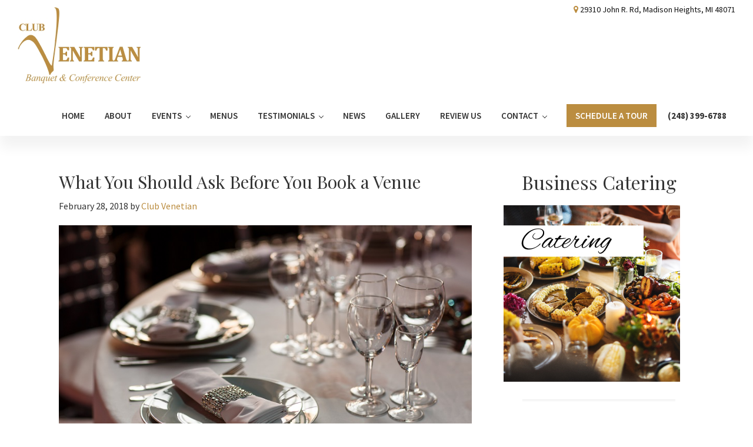

--- FILE ---
content_type: text/html; charset=UTF-8
request_url: https://www.clubvenetian.com/what-you-should-ask-before-you-book-a-venue/
body_size: 13412
content:
<!DOCTYPE html>
<html lang="en-US">
<head >
<meta charset="UTF-8"/>
<meta name="viewport" content="width=device-width, initial-scale=1"/>
<meta name='robots' content='index, follow, max-image-preview:large, max-snippet:-1, max-video-preview:-1'/>
<title>What You Should Ask Before You Book a Venue - Club Venetian</title>
<link rel="canonical" href="https://www.clubvenetian.com/what-you-should-ask-before-you-book-a-venue/"/>
<meta property="og:locale" content="en_US"/>
<meta property="og:type" content="article"/>
<meta property="og:title" content="What You Should Ask Before You Book a Venue - Club Venetian"/>
<meta property="og:description" content="Anytime you are planning an event, you want to make certain things run smoothly. The secret to any successful event is having the right venue. A lot of time and resources go toward putting it together, so it counts to get everything right the first go around. The best method for lining up the right [&hellip;]"/>
<meta property="og:url" content="https://www.clubvenetian.com/what-you-should-ask-before-you-book-a-venue/"/>
<meta property="og:site_name" content="Club Venetian"/>
<meta property="article:publisher" content="https://www.facebook.com/clubvenetian"/>
<meta property="article:published_time" content="2018-02-28T21:59:33+00:00"/>
<meta property="og:image" content="https://www.clubvenetian.com/wp-content/uploads/2018/02/Club-Venetian-What-You-SHould-Ask-Before-You-Book-a-Venue.jpg"/>
<meta name="author" content="Club Venetian"/>
<meta name="twitter:card" content="summary_large_image"/>
<meta name="twitter:creator" content="@ClubVenetian"/>
<meta name="twitter:site" content="@ClubVenetian"/>
<meta name="twitter:label1" content="Written by"/>
<meta name="twitter:data1" content="Club Venetian"/>
<meta name="twitter:label2" content="Est. reading time"/>
<meta name="twitter:data2" content="1 minute"/>
<script type="application/ld+json" class="yoast-schema-graph">{"@context":"https://schema.org","@graph":[{"@type":"Article","@id":"https://www.clubvenetian.com/what-you-should-ask-before-you-book-a-venue/#article","isPartOf":{"@id":"https://www.clubvenetian.com/what-you-should-ask-before-you-book-a-venue/"},"author":{"name":"Club Venetian","@id":"https://www.clubvenetian.com/#/schema/person/c86f5ad4a6cc26e04bc08730460ed73b"},"headline":"What You Should Ask Before You Book a Venue","datePublished":"2018-02-28T21:59:33+00:00","mainEntityOfPage":{"@id":"https://www.clubvenetian.com/what-you-should-ask-before-you-book-a-venue/"},"wordCount":276,"publisher":{"@id":"https://www.clubvenetian.com/#organization"},"image":{"@id":"https://www.clubvenetian.com/what-you-should-ask-before-you-book-a-venue/#primaryimage"},"thumbnailUrl":"https://www.clubvenetian.com/wp-content/uploads/2018/02/Club-Venetian-What-You-SHould-Ask-Before-You-Book-a-Venue.jpg","keywords":["banquet hall","catering services","Club Venetian","conference center","event venue","special events"],"articleSection":["News"],"inLanguage":"en-US"},{"@type":"WebPage","@id":"https://www.clubvenetian.com/what-you-should-ask-before-you-book-a-venue/","url":"https://www.clubvenetian.com/what-you-should-ask-before-you-book-a-venue/","name":"What You Should Ask Before You Book a Venue - Club Venetian","isPartOf":{"@id":"https://www.clubvenetian.com/#website"},"primaryImageOfPage":{"@id":"https://www.clubvenetian.com/what-you-should-ask-before-you-book-a-venue/#primaryimage"},"image":{"@id":"https://www.clubvenetian.com/what-you-should-ask-before-you-book-a-venue/#primaryimage"},"thumbnailUrl":"https://www.clubvenetian.com/wp-content/uploads/2018/02/Club-Venetian-What-You-SHould-Ask-Before-You-Book-a-Venue.jpg","datePublished":"2018-02-28T21:59:33+00:00","breadcrumb":{"@id":"https://www.clubvenetian.com/what-you-should-ask-before-you-book-a-venue/#breadcrumb"},"inLanguage":"en-US","potentialAction":[{"@type":"ReadAction","target":["https://www.clubvenetian.com/what-you-should-ask-before-you-book-a-venue/"]}]},{"@type":"ImageObject","inLanguage":"en-US","@id":"https://www.clubvenetian.com/what-you-should-ask-before-you-book-a-venue/#primaryimage","url":"https://www.clubvenetian.com/wp-content/uploads/2018/02/Club-Venetian-What-You-SHould-Ask-Before-You-Book-a-Venue.jpg","contentUrl":"https://www.clubvenetian.com/wp-content/uploads/2018/02/Club-Venetian-What-You-SHould-Ask-Before-You-Book-a-Venue.jpg","width":800,"height":533,"caption":"Club Venetian What You SHould Ask Before You Book a Venue"},{"@type":"BreadcrumbList","@id":"https://www.clubvenetian.com/what-you-should-ask-before-you-book-a-venue/#breadcrumb","itemListElement":[{"@type":"ListItem","position":1,"name":"Home","item":"https://www.clubvenetian.com/"},{"@type":"ListItem","position":2,"name":"News","item":"https://www.clubvenetian.com/news/"},{"@type":"ListItem","position":3,"name":"What You Should Ask Before You Book a Venue"}]},{"@type":"WebSite","@id":"https://www.clubvenetian.com/#website","url":"https://www.clubvenetian.com/","name":"Club Venetian","description":"Banquet and Conference Center","publisher":{"@id":"https://www.clubvenetian.com/#organization"},"potentialAction":[{"@type":"SearchAction","target":{"@type":"EntryPoint","urlTemplate":"https://www.clubvenetian.com/?s={search_term_string}"},"query-input":{"@type":"PropertyValueSpecification","valueRequired":true,"valueName":"search_term_string"}}],"inLanguage":"en-US"},{"@type":"Organization","@id":"https://www.clubvenetian.com/#organization","name":"Club Venetian","url":"https://www.clubvenetian.com/","logo":{"@type":"ImageObject","inLanguage":"en-US","@id":"https://www.clubvenetian.com/#/schema/logo/image/","url":"https://www.clubvenetian.com/wp-content/uploads/2022/04/Club-Venetian-logo-210x130-1.png","contentUrl":"https://www.clubvenetian.com/wp-content/uploads/2022/04/Club-Venetian-logo-210x130-1.png","width":210,"height":130,"caption":"Club Venetian"},"image":{"@id":"https://www.clubvenetian.com/#/schema/logo/image/"},"sameAs":["https://www.facebook.com/clubvenetian","https://x.com/ClubVenetian","https://www.youtube.com/user/clubvenetian","https://www.instagram.com/clubvenetian/"]},{"@type":"Person","@id":"https://www.clubvenetian.com/#/schema/person/c86f5ad4a6cc26e04bc08730460ed73b","name":"Club Venetian","image":{"@type":"ImageObject","inLanguage":"en-US","@id":"https://www.clubvenetian.com/#/schema/person/image/","url":"https://secure.gravatar.com/avatar/a82697af1955b2e5ee90439f3021f343db799f32cd22fa6e2551bfa04190b228?s=96&d=mm&r=g","contentUrl":"https://secure.gravatar.com/avatar/a82697af1955b2e5ee90439f3021f343db799f32cd22fa6e2551bfa04190b228?s=96&d=mm&r=g","caption":"Club Venetian"},"url":"https://www.clubvenetian.com/author/jackie/"}]}</script>
<link rel='dns-prefetch' href='//www.googletagmanager.com'/>
<link rel='dns-prefetch' href='//fonts.googleapis.com'/>
<link href='https://fonts.gstatic.com' crossorigin rel='preconnect'/>
<link rel="alternate" type="application/rss+xml" title="Club Venetian &raquo; Feed" href="https://www.clubvenetian.com/feed/"/>
<link rel="alternate" type="application/rss+xml" title="Club Venetian &raquo; Comments Feed" href="https://www.clubvenetian.com/comments/feed/"/>
<link rel="alternate" title="oEmbed (JSON)" type="application/json+oembed" href="https://www.clubvenetian.com/wp-json/oembed/1.0/embed?url=https%3A%2F%2Fwww.clubvenetian.com%2Fwhat-you-should-ask-before-you-book-a-venue%2F"/>
<link rel="alternate" title="oEmbed (XML)" type="text/xml+oembed" href="https://www.clubvenetian.com/wp-json/oembed/1.0/embed?url=https%3A%2F%2Fwww.clubvenetian.com%2Fwhat-you-should-ask-before-you-book-a-venue%2F&#038;format=xml"/>
<style>@media screen and (max-width:650px){body {padding-bottom:60px;}}</style><style id='wp-img-auto-sizes-contain-inline-css'>img:is([sizes=auto i],[sizes^="auto," i]){contain-intrinsic-size:3000px 1500px}</style>
<link rel="stylesheet" type="text/css" href="//www.clubvenetian.com/wp-content/cache/wpfc-minified/d2ip7gqe/fkjxv.css" media="all"/>
<style id='wp-theme-inline-css'>.wp-custom-logo .site-container .custom-logo-link{aspect-ratio:210/130;}
.wp-custom-logo .site-container .title-area{max-width:210px;}</style>
<style id='wp-block-library-inline-css'>:root{--wp-block-synced-color:#7a00df;--wp-block-synced-color--rgb:122,0,223;--wp-bound-block-color:var(--wp-block-synced-color);--wp-editor-canvas-background:#ddd;--wp-admin-theme-color:#007cba;--wp-admin-theme-color--rgb:0,124,186;--wp-admin-theme-color-darker-10:#006ba1;--wp-admin-theme-color-darker-10--rgb:0,107,160.5;--wp-admin-theme-color-darker-20:#005a87;--wp-admin-theme-color-darker-20--rgb:0,90,135;--wp-admin-border-width-focus:2px}@media (min-resolution:192dpi){:root{--wp-admin-border-width-focus:1.5px}}.wp-element-button{cursor:pointer}:root .has-very-light-gray-background-color{background-color:#eee}:root .has-very-dark-gray-background-color{background-color:#313131}:root .has-very-light-gray-color{color:#eee}:root .has-very-dark-gray-color{color:#313131}:root .has-vivid-green-cyan-to-vivid-cyan-blue-gradient-background{background:linear-gradient(135deg,#00d084,#0693e3)}:root .has-purple-crush-gradient-background{background:linear-gradient(135deg,#34e2e4,#4721fb 50%,#ab1dfe)}:root .has-hazy-dawn-gradient-background{background:linear-gradient(135deg,#faaca8,#dad0ec)}:root .has-subdued-olive-gradient-background{background:linear-gradient(135deg,#fafae1,#67a671)}:root .has-atomic-cream-gradient-background{background:linear-gradient(135deg,#fdd79a,#004a59)}:root .has-nightshade-gradient-background{background:linear-gradient(135deg,#330968,#31cdcf)}:root .has-midnight-gradient-background{background:linear-gradient(135deg,#020381,#2874fc)}:root{--wp--preset--font-size--normal:16px;--wp--preset--font-size--huge:42px}.has-regular-font-size{font-size:1em}.has-larger-font-size{font-size:2.625em}.has-normal-font-size{font-size:var(--wp--preset--font-size--normal)}.has-huge-font-size{font-size:var(--wp--preset--font-size--huge)}.has-text-align-center{text-align:center}.has-text-align-left{text-align:left}.has-text-align-right{text-align:right}.has-fit-text{white-space:nowrap!important}#end-resizable-editor-section{display:none}.aligncenter{clear:both}.items-justified-left{justify-content:flex-start}.items-justified-center{justify-content:center}.items-justified-right{justify-content:flex-end}.items-justified-space-between{justify-content:space-between}.screen-reader-text{border:0;clip-path:inset(50%);height:1px;margin:-1px;overflow:hidden;padding:0;position:absolute;width:1px;word-wrap:normal!important}.screen-reader-text:focus{background-color:#ddd;clip-path:none;color:#444;display:block;font-size:1em;height:auto;left:5px;line-height:normal;padding:15px 23px 14px;text-decoration:none;top:5px;width:auto;z-index:100000}html :where(.has-border-color){border-style:solid}html :where([style*=border-top-color]){border-top-style:solid}html :where([style*=border-right-color]){border-right-style:solid}html :where([style*=border-bottom-color]){border-bottom-style:solid}html :where([style*=border-left-color]){border-left-style:solid}html :where([style*=border-width]){border-style:solid}html :where([style*=border-top-width]){border-top-style:solid}html :where([style*=border-right-width]){border-right-style:solid}html :where([style*=border-bottom-width]){border-bottom-style:solid}html :where([style*=border-left-width]){border-left-style:solid}html :where(img[class*=wp-image-]){height:auto;max-width:100%}:where(figure){margin:0 0 1em}html :where(.is-position-sticky){--wp-admin--admin-bar--position-offset:var(--wp-admin--admin-bar--height,0px)}@media screen and (max-width:600px){html :where(.is-position-sticky){--wp-admin--admin-bar--position-offset:0px}}</style><style id='global-styles-inline-css'>:root{--wp--preset--aspect-ratio--square:1;--wp--preset--aspect-ratio--4-3:4/3;--wp--preset--aspect-ratio--3-4:3/4;--wp--preset--aspect-ratio--3-2:3/2;--wp--preset--aspect-ratio--2-3:2/3;--wp--preset--aspect-ratio--16-9:16/9;--wp--preset--aspect-ratio--9-16:9/16;--wp--preset--color--black:#000000;--wp--preset--color--cyan-bluish-gray:#abb8c3;--wp--preset--color--white:#ffffff;--wp--preset--color--pale-pink:#f78da7;--wp--preset--color--vivid-red:#cf2e2e;--wp--preset--color--luminous-vivid-orange:#ff6900;--wp--preset--color--luminous-vivid-amber:#fcb900;--wp--preset--color--light-green-cyan:#7bdcb5;--wp--preset--color--vivid-green-cyan:#00d084;--wp--preset--color--pale-cyan-blue:#8ed1fc;--wp--preset--color--vivid-cyan-blue:#0693e3;--wp--preset--color--vivid-purple:#9b51e0;--wp--preset--color--theme-primary:#bb8d40;--wp--preset--color--theme-secondary:#bb8d40;--wp--preset--gradient--vivid-cyan-blue-to-vivid-purple:linear-gradient(135deg,rgb(6,147,227) 0%,rgb(155,81,224) 100%);--wp--preset--gradient--light-green-cyan-to-vivid-green-cyan:linear-gradient(135deg,rgb(122,220,180) 0%,rgb(0,208,130) 100%);--wp--preset--gradient--luminous-vivid-amber-to-luminous-vivid-orange:linear-gradient(135deg,rgb(252,185,0) 0%,rgb(255,105,0) 100%);--wp--preset--gradient--luminous-vivid-orange-to-vivid-red:linear-gradient(135deg,rgb(255,105,0) 0%,rgb(207,46,46) 100%);--wp--preset--gradient--very-light-gray-to-cyan-bluish-gray:linear-gradient(135deg,rgb(238,238,238) 0%,rgb(169,184,195) 100%);--wp--preset--gradient--cool-to-warm-spectrum:linear-gradient(135deg,rgb(74,234,220) 0%,rgb(151,120,209) 20%,rgb(207,42,186) 40%,rgb(238,44,130) 60%,rgb(251,105,98) 80%,rgb(254,248,76) 100%);--wp--preset--gradient--blush-light-purple:linear-gradient(135deg,rgb(255,206,236) 0%,rgb(152,150,240) 100%);--wp--preset--gradient--blush-bordeaux:linear-gradient(135deg,rgb(254,205,165) 0%,rgb(254,45,45) 50%,rgb(107,0,62) 100%);--wp--preset--gradient--luminous-dusk:linear-gradient(135deg,rgb(255,203,112) 0%,rgb(199,81,192) 50%,rgb(65,88,208) 100%);--wp--preset--gradient--pale-ocean:linear-gradient(135deg,rgb(255,245,203) 0%,rgb(182,227,212) 50%,rgb(51,167,181) 100%);--wp--preset--gradient--electric-grass:linear-gradient(135deg,rgb(202,248,128) 0%,rgb(113,206,126) 100%);--wp--preset--gradient--midnight:linear-gradient(135deg,rgb(2,3,129) 0%,rgb(40,116,252) 100%);--wp--preset--font-size--small:12px;--wp--preset--font-size--medium:20px;--wp--preset--font-size--large:20px;--wp--preset--font-size--x-large:42px;--wp--preset--font-size--normal:18px;--wp--preset--font-size--larger:24px;--wp--preset--spacing--20:0.44rem;--wp--preset--spacing--30:0.67rem;--wp--preset--spacing--40:1rem;--wp--preset--spacing--50:1.5rem;--wp--preset--spacing--60:2.25rem;--wp--preset--spacing--70:3.38rem;--wp--preset--spacing--80:5.06rem;--wp--preset--shadow--natural:6px 6px 9px rgba(0, 0, 0, 0.2);--wp--preset--shadow--deep:12px 12px 50px rgba(0, 0, 0, 0.4);--wp--preset--shadow--sharp:6px 6px 0px rgba(0, 0, 0, 0.2);--wp--preset--shadow--outlined:6px 6px 0px -3px rgb(255, 255, 255), 6px 6px rgb(0, 0, 0);--wp--preset--shadow--crisp:6px 6px 0px rgb(0, 0, 0);}:where(.is-layout-flex){gap:0.5em;}:where(.is-layout-grid){gap:0.5em;}body .is-layout-flex{display:flex;}.is-layout-flex{flex-wrap:wrap;align-items:center;}.is-layout-flex > :is(*, div){margin:0;}body .is-layout-grid{display:grid;}.is-layout-grid > :is(*, div){margin:0;}:where(.wp-block-columns.is-layout-flex){gap:2em;}:where(.wp-block-columns.is-layout-grid){gap:2em;}:where(.wp-block-post-template.is-layout-flex){gap:1.25em;}:where(.wp-block-post-template.is-layout-grid){gap:1.25em;}.has-black-color{color:var(--wp--preset--color--black) !important;}.has-cyan-bluish-gray-color{color:var(--wp--preset--color--cyan-bluish-gray) !important;}.has-white-color{color:var(--wp--preset--color--white) !important;}.has-pale-pink-color{color:var(--wp--preset--color--pale-pink) !important;}.has-vivid-red-color{color:var(--wp--preset--color--vivid-red) !important;}.has-luminous-vivid-orange-color{color:var(--wp--preset--color--luminous-vivid-orange) !important;}.has-luminous-vivid-amber-color{color:var(--wp--preset--color--luminous-vivid-amber) !important;}.has-light-green-cyan-color{color:var(--wp--preset--color--light-green-cyan) !important;}.has-vivid-green-cyan-color{color:var(--wp--preset--color--vivid-green-cyan) !important;}.has-pale-cyan-blue-color{color:var(--wp--preset--color--pale-cyan-blue) !important;}.has-vivid-cyan-blue-color{color:var(--wp--preset--color--vivid-cyan-blue) !important;}.has-vivid-purple-color{color:var(--wp--preset--color--vivid-purple) !important;}.has-black-background-color{background-color:var(--wp--preset--color--black) !important;}.has-cyan-bluish-gray-background-color{background-color:var(--wp--preset--color--cyan-bluish-gray) !important;}.has-white-background-color{background-color:var(--wp--preset--color--white) !important;}.has-pale-pink-background-color{background-color:var(--wp--preset--color--pale-pink) !important;}.has-vivid-red-background-color{background-color:var(--wp--preset--color--vivid-red) !important;}.has-luminous-vivid-orange-background-color{background-color:var(--wp--preset--color--luminous-vivid-orange) !important;}.has-luminous-vivid-amber-background-color{background-color:var(--wp--preset--color--luminous-vivid-amber) !important;}.has-light-green-cyan-background-color{background-color:var(--wp--preset--color--light-green-cyan) !important;}.has-vivid-green-cyan-background-color{background-color:var(--wp--preset--color--vivid-green-cyan) !important;}.has-pale-cyan-blue-background-color{background-color:var(--wp--preset--color--pale-cyan-blue) !important;}.has-vivid-cyan-blue-background-color{background-color:var(--wp--preset--color--vivid-cyan-blue) !important;}.has-vivid-purple-background-color{background-color:var(--wp--preset--color--vivid-purple) !important;}.has-black-border-color{border-color:var(--wp--preset--color--black) !important;}.has-cyan-bluish-gray-border-color{border-color:var(--wp--preset--color--cyan-bluish-gray) !important;}.has-white-border-color{border-color:var(--wp--preset--color--white) !important;}.has-pale-pink-border-color{border-color:var(--wp--preset--color--pale-pink) !important;}.has-vivid-red-border-color{border-color:var(--wp--preset--color--vivid-red) !important;}.has-luminous-vivid-orange-border-color{border-color:var(--wp--preset--color--luminous-vivid-orange) !important;}.has-luminous-vivid-amber-border-color{border-color:var(--wp--preset--color--luminous-vivid-amber) !important;}.has-light-green-cyan-border-color{border-color:var(--wp--preset--color--light-green-cyan) !important;}.has-vivid-green-cyan-border-color{border-color:var(--wp--preset--color--vivid-green-cyan) !important;}.has-pale-cyan-blue-border-color{border-color:var(--wp--preset--color--pale-cyan-blue) !important;}.has-vivid-cyan-blue-border-color{border-color:var(--wp--preset--color--vivid-cyan-blue) !important;}.has-vivid-purple-border-color{border-color:var(--wp--preset--color--vivid-purple) !important;}.has-vivid-cyan-blue-to-vivid-purple-gradient-background{background:var(--wp--preset--gradient--vivid-cyan-blue-to-vivid-purple) !important;}.has-light-green-cyan-to-vivid-green-cyan-gradient-background{background:var(--wp--preset--gradient--light-green-cyan-to-vivid-green-cyan) !important;}.has-luminous-vivid-amber-to-luminous-vivid-orange-gradient-background{background:var(--wp--preset--gradient--luminous-vivid-amber-to-luminous-vivid-orange) !important;}.has-luminous-vivid-orange-to-vivid-red-gradient-background{background:var(--wp--preset--gradient--luminous-vivid-orange-to-vivid-red) !important;}.has-very-light-gray-to-cyan-bluish-gray-gradient-background{background:var(--wp--preset--gradient--very-light-gray-to-cyan-bluish-gray) !important;}.has-cool-to-warm-spectrum-gradient-background{background:var(--wp--preset--gradient--cool-to-warm-spectrum) !important;}.has-blush-light-purple-gradient-background{background:var(--wp--preset--gradient--blush-light-purple) !important;}.has-blush-bordeaux-gradient-background{background:var(--wp--preset--gradient--blush-bordeaux) !important;}.has-luminous-dusk-gradient-background{background:var(--wp--preset--gradient--luminous-dusk) !important;}.has-pale-ocean-gradient-background{background:var(--wp--preset--gradient--pale-ocean) !important;}.has-electric-grass-gradient-background{background:var(--wp--preset--gradient--electric-grass) !important;}.has-midnight-gradient-background{background:var(--wp--preset--gradient--midnight) !important;}.has-small-font-size{font-size:var(--wp--preset--font-size--small) !important;}.has-medium-font-size{font-size:var(--wp--preset--font-size--medium) !important;}.has-large-font-size{font-size:var(--wp--preset--font-size--large) !important;}.has-x-large-font-size{font-size:var(--wp--preset--font-size--x-large) !important;}</style>
<style id='classic-theme-styles-inline-css'>.wp-block-button__link{color:#fff;background-color:#32373c;border-radius:9999px;box-shadow:none;text-decoration:none;padding:calc(.667em + 2px) calc(1.333em + 2px);font-size:1.125em}.wp-block-file__button{background:#32373c;color:#fff;text-decoration:none}</style>
<link rel="stylesheet" type="text/css" href="//www.clubvenetian.com/wp-content/cache/wpfc-minified/qwkages9/htb2n.css" media="all"/>
<style id='wp-theme-gutenberg-inline-css'>.gb-block-post-grid .gb-post-grid-items h2 a:hover{color:#bb8d40;}
.site-container .wp-block-button .wp-block-button__link{background-color:#bb8d40;}
.wp-block-button .wp-block-button__link:not(.has-background),
.wp-block-button .wp-block-button__link:not(.has-background):focus,
.wp-block-button .wp-block-button__link:not(.has-background):hover{color:#333333;}
.site-container .wp-block-button.is-style-outline .wp-block-button__link{color:#bb8d40;}
.site-container .wp-block-button.is-style-outline .wp-block-button__link:focus, .site-container .wp-block-button.is-style-outline .wp-block-button__link:hover{color:#deb063;}
.site-container .has-small-font-size{font-size:12px;}
.site-container .has-normal-font-size{font-size:18px;}
.site-container .has-large-font-size{font-size:20px;}
.site-container .has-larger-font-size{font-size:24px;}
.site-container .has-theme-primary-color, .site-container .wp-block-button .wp-block-button__link.has-theme-primary-color, .site-container .wp-block-button.is-style-outline .wp-block-button__link.has-theme-primary-color{color:#bb8d40;}
.site-container .has-theme-primary-background-color, .site-container .wp-block-button .wp-block-button__link.has-theme-primary-background-color, .site-container .wp-block-pullquote.is-style-solid-color.has-theme-primary-background-color{background-color:#bb8d40;}
.site-container .has-theme-secondary-color, .site-container .wp-block-button .wp-block-button__link.has-theme-secondary-color, .site-container .wp-block-button.is-style-outline .wp-block-button__link.has-theme-secondary-color{color:#bb8d40;}
.site-container .has-theme-secondary-background-color, .site-container .wp-block-button .wp-block-button__link.has-theme-secondary-background-color, .site-container .wp-block-pullquote.is-style-solid-color.has-theme-secondary-background-color{background-color:#bb8d40;}</style>
<link rel="stylesheet" type="text/css" href="//www.clubvenetian.com/wp-content/cache/wpfc-minified/ld6ziqp4/fkjxv.css" media="all"/>
<style id='kadence-blocks-global-variables-inline-css'>:root{--global-kb-font-size-sm:clamp(0.8rem, 0.73rem + 0.217vw, 0.9rem);--global-kb-font-size-md:clamp(1.1rem, 0.995rem + 0.326vw, 1.25rem);--global-kb-font-size-lg:clamp(1.75rem, 1.576rem + 0.543vw, 2rem);--global-kb-font-size-xl:clamp(2.25rem, 1.728rem + 1.63vw, 3rem);--global-kb-font-size-xxl:clamp(2.5rem, 1.456rem + 3.26vw, 4rem);--global-kb-font-size-xxxl:clamp(2.75rem, 0.489rem + 7.065vw, 6rem);}:root{--global-palette1:#3182CE;--global-palette2:#2B6CB0;--global-palette3:#1A202C;--global-palette4:#2D3748;--global-palette5:#4A5568;--global-palette6:#718096;--global-palette7:#EDF2F7;--global-palette8:#F7FAFC;--global-palette9:#ffffff;}</style>
<link rel='preload' as='font' id='wpzoom-social-icons-font-academicons-woff2-css' href='https://www.clubvenetian.com/wp-content/plugins/social-icons-widget-by-wpzoom/assets/font/academicons.woff2?v=1.9.2' type='font/woff2' crossorigin />
<link rel='preload' as='font' id='wpzoom-social-icons-font-fontawesome-3-woff2-css' href='https://www.clubvenetian.com/wp-content/plugins/social-icons-widget-by-wpzoom/assets/font/fontawesome-webfont.woff2?v=4.7.0' type='font/woff2' crossorigin />
<link rel='preload' as='font' id='wpzoom-social-icons-font-genericons-woff-css' href='https://www.clubvenetian.com/wp-content/plugins/social-icons-widget-by-wpzoom/assets/font/Genericons.woff' type='font/woff' crossorigin />
<link rel='preload' as='font' id='wpzoom-social-icons-font-socicon-woff2-css' href='https://www.clubvenetian.com/wp-content/plugins/social-icons-widget-by-wpzoom/assets/font/socicon.woff2?v=4.5.3' type='font/woff2' crossorigin />
<style>#callnowbutton{display:none;}
@media screen and (max-width:650px){
#callnowbutton:not(.cnb-displaymode),
#callnowbutton.cnb-displaymode-mobile-only{display:block;position:fixed;text-decoration:none;}
#callnowbutton.cnb-full.cnb-displaymode-mobile-only{display:flex;}
}
@media screen and (min-width:650px){
#callnowbutton.cnb-displaymode-desktop-only{display:block;position:fixed;text-decoration:none;}
#callnowbutton.cnb-full.cnb-displaymode-desktop-only{display:flex;}
}
@media screen {
#callnowbutton.cnb-displaymode-always{display:block;position:fixed;text-decoration:none;}
#callnowbutton.cnb-full.cnb-displaymode-always{display:flex;}
} #callnowbutton.cnb-full{justify-content:center;align-items:center;text-shadow:0 1px 0 rgba(0, 0, 0, 0.18);width:100%;left:0;height:60px;}
.cnb-full.cnb-full-bottom{bottom:0;}
.cnb-full.cnb-full-top{top:0;}
#callnowbutton.cnb-single{width:55px;height:55px;border-radius:50%;box-shadow:0 3px 6px rgba(0, 0, 0, 0.3);background-position:center;background-size:35px 35px;background-repeat:no-repeat;}
.cnb-single.cnb-middle{bottom:15px;left:50%;margin-left:-28px;}
.cnb-single.cnb-left{bottom:15px;left:20px;}
.cnb-single.cnb-right{bottom:15px;right:20px;}
.cnb-single.cnb-mleft{top:50%;margin-top:-28px;left:20px;}
.cnb-single.cnb-mright{top:50%;margin-top:-28px;right:20px;}
.cnb-single.cnb-tleft{top:15px;left:20px;}
.cnb-single.cnb-tmiddle{top:15px;left:50%;margin-left:-28px;}
.cnb-single.cnb-tright{top:15px;right:20px;}
#callnowbutton.cnb-single.cnb-middle span,
#callnowbutton.cnb-single.cnb-tmiddle span{display:none;}
.cnb-single.cnb-left span, .cnb-single.cnb-mleft span, .cnb-single.cnb-tleft span{left:68px;}
.cnb-single.cnb-right span, .cnb-single.cnb-mright span, .cnb-single.cnb-tright span{right:68px;}
.cnb-single.cnb-text span{-moz-osx-font-smoothing:grayscale;-webkit-user-select:none;-ms-user-select:none;user-select:none;display:block;width:auto;background-color:rgba(70,70,70,.9);position:absolute;border-radius:2px;font-family:helvetica,arial,sans-serif;padding:6px 8px;font-size:13px;font-weight:700;color:#ECECEC;top:15px;box-shadow:0 1px 2px rgba(0,0,0,.15);word-break:keep-all;line-height:1em;text-overflow:ellipsis;vertical-align:middle;white-space:nowrap;}
.cnb-single:not(.cnb-text) span{display:none;}
.cnb-full.cnb-text{text-align:center;color:#FFF;font-weight:600;font-size:120%;overflow:hidden;white-space:nowrap;}
.cnb-full.cnb-zoom-110 img, .cnb-full.cnb-zoom-120 img, .cnb-full.cnb-zoom-130 img{transform-origin:right;}
.cnb-single.cnb-zoom-70, .cnb-full.cnb-zoom-70 img{transform:scale(0.7);}
.cnb-single.cnb-zoom-80, .cnb-full.cnb-zoom-80 img{transform:scale(0.8);}
.cnb-single.cnb-zoom-90, .cnb-full.cnb-zoom-90 img{transform:scale(0.9);}
.cnb-single.cnb-zoom-110, .cnb-full.cnb-zoom-110 img{transform:scale(1.1);}
.cnb-single.cnb-zoom-120, .cnb-full.cnb-zoom-120 img{transform:scale(1.2);}
.cnb-single.cnb-zoom-130, .cnb-full.cnb-zoom-130 img{transform:scale(1.3);}
.cnb-full.cnb-zoom-70 span{font-size:70%;}
.cnb-full.cnb-zoom-80 span{font-size:80%;}
.cnb-full.cnb-zoom-90 span{font-size:90%;}
.cnb-full.cnb-zoom-110 span{font-size:110%;}
.cnb-full.cnb-zoom-120 span{font-size:120%;}
.cnb-full.cnb-zoom-130 span{font-size:130%;}
.cnb-zindex-10{z-index:2147483647;}
.cnb-zindex-9{z-index:214748365;}
.cnb-zindex-8{z-index:21474836;}
.cnb-zindex-7{z-index:2147484;}
.cnb-zindex-6{z-index:214748;}
.cnb-zindex-5{z-index:21475;}
.cnb-zindex-4{z-index:2147;}
.cnb-zindex-3{z-index:215;}
.cnb-zindex-2{z-index:21;}
.cnb-zindex-1{z-index:2;}</style>
<script data-wpfc-render="false">(function(){let events=["mousemove", "wheel", "scroll", "touchstart", "touchmove"];let fired=false;events.forEach(function(event){window.addEventListener(event, function(){if(fired===false){fired=true;setTimeout(function(){ (function(d,s){var f=d.getElementsByTagName(s)[0];j=d.createElement(s);j.setAttribute('src', 'https://www.googletagmanager.com/gtag/js?id=GT-PBZHZRQ');j.setAttribute('id', 'google_gtagjs-js');f.parentNode.insertBefore(j,f);})(document,'script'); }, 100);}},{once: true});});})();</script>
<meta name="generator" content="Powered by LayerSlider 8.1.1 - Build Heros, Sliders, and Popups. Create Animations and Beautiful, Rich Web Content as Easy as Never Before on WordPress."/>
<link rel="https://api.w.org/" href="https://www.clubvenetian.com/wp-json/"/><link rel="alternate" title="JSON" type="application/json" href="https://www.clubvenetian.com/wp-json/wp/v2/posts/870"/><link rel="EditURI" type="application/rsd+xml" title="RSD" href="https://www.clubvenetian.com/xmlrpc.php?rsd"/>
<meta name="generator" content="WordPress 6.9"/>
<link rel='shortlink' href='https://www.clubvenetian.com/?p=870'/>
<meta name="generator" content="Site Kit by Google 1.168.0"/><meta name="ti-site-data" content="[base64]"/>
<script data-wpfc-render="false">(function(){let events=["mousemove", "wheel", "scroll", "touchstart", "touchmove"];let fired=false;events.forEach(function(event){window.addEventListener(event, function(){if(fired===false){fired=true;setTimeout(function(){
!function(f,b,e,v,n,t,s){if(f.fbq)return;n=f.fbq=function(){n.callMethod?
n.callMethod.apply(n,arguments):n.queue.push(arguments)};
if(!f._fbq)f._fbq=n;n.push=n;n.loaded=!0;n.version='2.0';
n.queue=[];t=b.createElement(e);t.async=!0;
t.src=v;s=b.getElementsByTagName(e)[0];
s.parentNode.insertBefore(t,s)}(window, document,'script',
'https://connect.facebook.net/en_US/fbevents.js');
fbq('init', '2499829833579855');
fbq('track', 'PageView');
}, 200);}},{once: true});});})();</script>
<noscript><img height="1" width="1" style="display:none" src="https://www.facebook.com/tr?id=2499829833579855&ev=PageView&noscript=1"/></noscript>
<script data-wpfc-render="false">(function(){let events=["mousemove", "wheel", "scroll", "touchstart", "touchmove"];let fired=false;events.forEach(function(event){window.addEventListener(event, function(){if(fired===false){fired=true;setTimeout(function(){ (function(d,s){var f=d.getElementsByTagName(s)[0];j=d.createElement(s);j.setAttribute('src', 'https://www.googletagmanager.com/gtag/js?id=G-58YCQ9DHC1');f.parentNode.insertBefore(j,f);})(document,'script'); }, 300);}},{once: true});});})();</script>
<script>window.dataLayer=window.dataLayer||[];
function gtag(){dataLayer.push(arguments);}
gtag('js', new Date());
gtag('config', 'G-58YCQ9DHC1');</script><link rel="icon" href="https://www.clubvenetian.com/wp-content/uploads/2021/01/cropped-ClubV1-32x32.png" sizes="32x32"/>
<link rel="icon" href="https://www.clubvenetian.com/wp-content/uploads/2021/01/cropped-ClubV1-192x192.png" sizes="192x192"/>
<link rel="apple-touch-icon" href="https://www.clubvenetian.com/wp-content/uploads/2021/01/cropped-ClubV1-180x180.png"/>
<meta name="msapplication-TileImage" content="https://www.clubvenetian.com/wp-content/uploads/2021/01/cropped-ClubV1-270x270.png"/>
</head>
<body data-rsssl=1 class="wp-singular post-template-default single single-post postid-870 single-format-standard wp-custom-logo wp-embed-responsive wp-theme-genesis wp-child-theme-tpl-341 header-full-width content-sidebar genesis-breadcrumbs-hidden genesis-singular-image-hidden genesis-footer-widgets-visible no-js has-no-blocks">	
<div class="site-container"><ul class="genesis-skip-link"><li><a href="#genesis-nav-primary" class="screen-reader-shortcut"> Skip to primary navigation</a></li><li><a href="#genesis-content" class="screen-reader-shortcut"> Skip to main content</a></li><li><a href="#genesis-sidebar-primary" class="screen-reader-shortcut"> Skip to primary sidebar</a></li><li><a href="#genesis-footer-widgets" class="screen-reader-shortcut"> Skip to footer</a></li></ul><div class="top-bar"><div class="wrap"><div class="top-bar-left"><section id="custom_html-3" class="widget_text widget widget_custom_html"><div class="widget_text widget-wrap"><div class="textwidget custom-html-widget">&nbsp;</div></div></section></div><div class="top-bar-right"><section id="custom_html-2" class="widget_text widget widget_custom_html"><div class="widget_text widget-wrap"><div class="textwidget custom-html-widget"><i class="fa fa-map-marker"></i> <a href="https://g.page/clubvenetian" target="_blank">29310 John R. Rd, Madison Heights, MI 48071</a></div></div></section></div></div></div><header class="site-header"><div class="wrap"><div class="title-area"><a href="https://www.clubvenetian.com/" class="custom-logo-link" rel="home"><img width="210" height="130" src="https://www.clubvenetian.com/wp-content/uploads/2022/04/Club-Venetian-logo-210x130-1.png" class="custom-logo" alt="Club Venetian" decoding="async"/></a><p class="site-title">Club Venetian</p><p class="site-description">Banquet and Conference Center</p></div><nav class="nav-primary" aria-label="Main" id="genesis-nav-primary"><div class="wrap"><ul id="menu-main-menu" class="menu genesis-nav-menu menu-primary js-superfish"><li id="menu-item-49" class="menu-item menu-item-type-post_type menu-item-object-page menu-item-home menu-item-49"><a href="https://www.clubvenetian.com/"><span >Home</span></a></li> <li id="menu-item-50" class="menu-item menu-item-type-post_type menu-item-object-page menu-item-50"><a href="https://www.clubvenetian.com/about-us/"><span >About</span></a></li> <li id="menu-item-69" class="menu-item menu-item-type-post_type menu-item-object-page menu-item-has-children menu-item-69"><a href="https://www.clubvenetian.com/events/"><span >Events</span></a> <ul class="sub-menu"> <li id="menu-item-61" class="menu-item menu-item-type-post_type menu-item-object-page menu-item-61"><a href="https://www.clubvenetian.com/weddings/"><span >Weddings</span></a></li> <li id="menu-item-51" class="menu-item menu-item-type-post_type menu-item-object-page menu-item-51"><a href="https://www.clubvenetian.com/events/business-events/"><span >Business Events</span></a></li> <li id="menu-item-54" class="menu-item menu-item-type-post_type menu-item-object-page menu-item-54"><a href="https://www.clubvenetian.com/events/corporate-events/"><span >Corporate Events</span></a></li> <li id="menu-item-60" class="menu-item menu-item-type-post_type menu-item-object-page menu-item-60"><a href="https://www.clubvenetian.com/events/special-events/"><span >Special Events</span></a></li> <li id="menu-item-744" class="menu-item menu-item-type-post_type menu-item-object-page menu-item-744"><a href="https://www.clubvenetian.com/catering-services/"><span >Catering Services</span></a></li> <li id="menu-item-57" class="menu-item menu-item-type-post_type menu-item-object-page menu-item-57"><a href="https://www.clubvenetian.com/events/movie-production-catering-services/"><span >Movie Catering</span></a></li> </ul> </li> <li id="menu-item-83" class="menu-item menu-item-type-post_type menu-item-object-page menu-item-83"><a href="https://www.clubvenetian.com/menus/"><span >Menus</span></a></li> <li id="menu-item-88" class="menu-item menu-item-type-post_type menu-item-object-page menu-item-has-children menu-item-88"><a href="https://www.clubvenetian.com/testimonials/"><span >Testimonials</span></a> <ul class="sub-menu"> <li id="menu-item-331" class="menu-item menu-item-type-post_type menu-item-object-page menu-item-331"><a href="https://www.clubvenetian.com/club-venetian-sign-up-portal/"><span >Club Venetian Review Portal</span></a></li> <li id="menu-item-190" class="menu-item menu-item-type-post_type menu-item-object-page menu-item-190"><a href="https://www.clubvenetian.com/testimonials/"><span >Testimonials</span></a></li> <li id="menu-item-188" class="menu-item menu-item-type-post_type menu-item-object-page menu-item-188"><a href="https://www.clubvenetian.com/testimonials/video-testimonials/"><span >Video Testimonials</span></a></li> <li id="menu-item-189" class="menu-item menu-item-type-post_type menu-item-object-page menu-item-189"><a href="https://www.clubvenetian.com/testimonials/submit-a-testimonial/"><span >Submit Testimonial</span></a></li> <li id="menu-item-2627" class="menu-item menu-item-type-custom menu-item-object-custom menu-item-2627"><a target="_blank" href="https://g.page/r/CYbMNMi5zmBzEBM/review"><span >Review Us On Google</span></a></li> </ul> </li> <li id="menu-item-58" class="menu-item menu-item-type-post_type menu-item-object-page current_page_parent menu-item-58"><a href="https://www.clubvenetian.com/news/"><span >News</span></a></li> <li id="menu-item-79" class="menu-item menu-item-type-post_type menu-item-object-page menu-item-79"><a href="https://www.clubvenetian.com/gallery/"><span >Gallery</span></a></li> <li id="menu-item-1698" class="menu-item menu-item-type-post_type menu-item-object-page menu-item-1698"><a href="https://www.clubvenetian.com/review/"><span >Review Us</span></a></li> <li id="menu-item-81" class="menu-item menu-item-type-post_type menu-item-object-page menu-item-has-children menu-item-81"><a href="https://www.clubvenetian.com/contact-us/"><span >Contact</span></a> <ul class="sub-menu"> <li id="menu-item-183" class="menu-item menu-item-type-post_type menu-item-object-page menu-item-183"><a href="https://www.clubvenetian.com/contact-us/our-location/"><span >Our Location</span></a></li> </ul> </li> <li id="menu-item-1701" class="menu-highlight menu-item menu-item-type-post_type menu-item-object-page menu-item-1701"><a href="https://www.clubvenetian.com/contact-us/"><span >Schedule a Tour</span></a></li> <li id="menu-item-1935" class="menu-bold menu-item menu-item-type-custom menu-item-object-custom menu-item-1935"><a href="tel:+12483996788"><span >(248) 399-6788</span></a></li> </ul></div></nav></div></header><div class="site-inner"><div class="content-sidebar-wrap"><main class="content" id="genesis-content"><article class="post-870 post type-post status-publish format-standard category-news tag-banquet-hall tag-catering-services-2 tag-club-venetian tag-conference-center tag-event-venue tag-special-events-2 entry" aria-label="What You Should Ask Before You Book a Venue"><header class="entry-header"><h1 class="entry-title">What You Should Ask Before You Book a Venue</h1>
<p class="entry-meta"><time class="entry-time">February 28, 2018</time> by <span class="entry-author"><a href="https://www.clubvenetian.com/author/jackie/" class="entry-author-link" rel="author"><span class="entry-author-name">Club Venetian</span></a></span>  </p></header><div class="entry-content"><p><img decoding="async" class="alignnone size-full wp-image-871" src="https://www.clubvenetian.com/wp-content/uploads/2018/02/Club-Venetian-What-You-SHould-Ask-Before-You-Book-a-Venue.jpg" alt="Club Venetian What You SHould Ask Before You Book a Venue" width="800" height="533" srcset="https://www.clubvenetian.com/wp-content/uploads/2018/02/Club-Venetian-What-You-SHould-Ask-Before-You-Book-a-Venue.jpg 800w, https://www.clubvenetian.com/wp-content/uploads/2018/02/Club-Venetian-What-You-SHould-Ask-Before-You-Book-a-Venue-300x200.jpg 300w, https://www.clubvenetian.com/wp-content/uploads/2018/02/Club-Venetian-What-You-SHould-Ask-Before-You-Book-a-Venue-768x512.jpg 768w, https://www.clubvenetian.com/wp-content/uploads/2018/02/Club-Venetian-What-You-SHould-Ask-Before-You-Book-a-Venue-610x406.jpg 610w" sizes="(max-width: 800px) 100vw, 800px"/></p> <p>Anytime you are planning an event, you want to make certain things run smoothly. The secret to any successful event is having the right venue. A lot of time and resources go toward putting it together, so it counts to get everything right the first go around. The best method for lining up the right venue is to ask the right questions!</p> <p><strong>The Basics</strong></p> <p>First things first, is it available? Instead of waiting until the last moment to nail down a date, ask early on if the venue will be available on the date or time of your choosing. Most venue managers will work flexibly with you to explore every possible option. Since communication in any relationship is key, ask who your main point of contact is and how you can reach them.</p> <p>You will want to ask yourself if the venue in question is convenient and if guests might have difficulty traveling to attend your event due to construction. What would be the point in hosting an event no one could make? In follow up to this, another critical question is if the location has the capacity to accommodate all of your guests. If you need special equipment, is it available?</p> <p><strong>Getting Specific</strong></p> <p>Before you book a venue you will want to ask for a quote to make sure it is within your budget. It can also be useful to ask how long you will have the space and what time it will be available for setup and tear down.</p> <p><a href="https://www.clubvenetian.com/contact-us/">Contact Club Venetian</a> for information or a tour for your next event.</p> <p>#ClubVenetian #BanquetHall #EventVenue #SpecialEvents</p></div><footer class="entry-footer"><p class="entry-meta"><span class="entry-categories">Filed Under: <a href="https://www.clubvenetian.com/category/news/" rel="category tag">News</a></span> <span class="entry-tags">Tagged With: <a href="https://www.clubvenetian.com/tag/banquet-hall/" rel="tag">banquet hall</a>, <a href="https://www.clubvenetian.com/tag/catering-services-2/" rel="tag">catering services</a>, <a href="https://www.clubvenetian.com/tag/club-venetian/" rel="tag">Club Venetian</a>, <a href="https://www.clubvenetian.com/tag/conference-center/" rel="tag">conference center</a>, <a href="https://www.clubvenetian.com/tag/event-venue/" rel="tag">event venue</a>, <a href="https://www.clubvenetian.com/tag/special-events-2/" rel="tag">special events</a></span></p></footer></article></main><aside class="sidebar sidebar-primary widget-area" role="complementary" aria-label="Primary Sidebar" id="genesis-sidebar-primary"><h2 class="genesis-sidebar-title screen-reader-text">Primary Sidebar</h2><section id="custom_post_widget-2" class="widget widget_custom_post_widget"><div class="widget-wrap">
<h3 class="wp-block-heading has-text-align-center">Business Catering</h3>
<div class="wp-block-image"> <figure class="aligncenter size-full"><a href="https://www.clubvenetian.com/catering-services/"><img loading="lazy" decoding="async" width="300" height="300" src="https://www.clubvenetian.com/wp-content/uploads/2023/05/Catering_SideBar.jpg" alt="" class="wp-image-1956" srcset="https://www.clubvenetian.com/wp-content/uploads/2023/05/Catering_SideBar.jpg 300w, https://www.clubvenetian.com/wp-content/uploads/2023/05/Catering_SideBar-150x150.jpg 150w, https://www.clubvenetian.com/wp-content/uploads/2023/05/Catering_SideBar-75x75.jpg 75w" sizes="auto, (max-width: 300px) 100vw, 300px"/></a></figure></div><style>.wp-block-kadence-spacer.kt-block-spacer-778_3fbc37-b6 .kt-block-spacer{height:6px;}.wp-block-kadence-spacer.kt-block-spacer-778_3fbc37-b6 .kt-divider{border-top-width:1px;height:1px;border-top-color:#eee;width:80%;border-top-style:solid;}</style>
<div class="wp-block-kadence-spacer aligncenter kt-block-spacer-778_3fbc37-b6"><div class="kt-block-spacer kt-block-spacer-halign-center"><hr class="kt-divider"/></div></div><h3 class="wp-block-heading has-text-align-center">Request Information</h3>
<p class="has-text-align-center">We will gladly answer all your questions and send you a full brochure and menu pricing guide.</p>
<div class="wp-block-buttons is-content-justification-center is-layout-flex wp-container-core-buttons-is-layout-16018d1d wp-block-buttons-is-layout-flex">
<div class="wp-block-button"><a class="wp-block-button__link has-text-color wp-element-button" href="https://www.clubvenetian.com/contact-us/" style="color:#fefefe"><strong>REQUEST INFORMATION</strong></a></div></div><style>.wp-block-kadence-spacer.kt-block-spacer-778_93ebbb-b8 .kt-block-spacer{height:6px;}.wp-block-kadence-spacer.kt-block-spacer-778_93ebbb-b8 .kt-divider{border-top-width:1px;height:1px;border-top-color:#eee;width:80%;border-top-style:solid;}</style>
<div class="wp-block-kadence-spacer aligncenter kt-block-spacer-778_93ebbb-b8"><div class="kt-block-spacer kt-block-spacer-halign-center"></div></div><div class="wp-block-image"> <figure class="aligncenter size-full"><a href="https://www.clubvenetian.com/events/"><img loading="lazy" decoding="async" width="300" height="300" src="https://www.clubvenetian.com/wp-content/uploads/2023/05/SpecialEvent_SideBar.jpg" alt="" class="wp-image-1955" srcset="https://www.clubvenetian.com/wp-content/uploads/2023/05/SpecialEvent_SideBar.jpg 300w, https://www.clubvenetian.com/wp-content/uploads/2023/05/SpecialEvent_SideBar-150x150.jpg 150w, https://www.clubvenetian.com/wp-content/uploads/2023/05/SpecialEvent_SideBar-75x75.jpg 75w" sizes="auto, (max-width: 300px) 100vw, 300px"/></a></figure></div><style>.wp-block-kadence-spacer.kt-block-spacer-778_7361b1-50 .kt-block-spacer{height:6px;}.wp-block-kadence-spacer.kt-block-spacer-778_7361b1-50 .kt-divider{border-top-width:1px;height:1px;border-top-color:#eee;width:80%;border-top-style:solid;}</style>
<div class="wp-block-kadence-spacer aligncenter kt-block-spacer-778_7361b1-50"><div class="kt-block-spacer kt-block-spacer-halign-center"></div></div><div class="wp-block-buttons is-content-justification-center is-layout-flex wp-container-core-buttons-is-layout-16018d1d wp-block-buttons-is-layout-flex">
<div class="wp-block-button"><a class="wp-block-button__link has-white-color has-text-color wp-element-button" href="https://www.clubvenetian.com/contact-us/"><strong>CONTACT US</strong></a></div></div></div></section>
</aside></div></div><div class="footer-widgets" id="genesis-footer-widgets"><h2 class="genesis-sidebar-title screen-reader-text">Footer</h2><div class="wrap"><div class="widget-area footer-widgets-1 footer-widget-area"><section id="text-4" class="widget widget_text"><div class="widget-wrap"><h3 class="widgettitle widget-title">Contact Information</h3>
<div class="textwidget"><p><strong>Club Venetian Banquet Center</strong><br /> 29310 John R. Rd,<br /> Madison Heights, MI 48071</p> <p><strong>Phone:</strong> (248) 399-6788<br /> <strong>Fax:</strong> (248) 336-8052</p></div></div></section>
<section id="zoom-social-icons-widget-2" class="widget zoom-social-icons-widget"><div class="widget-wrap"> <ul class="zoom-social-icons-list zoom-social-icons-list--with-canvas zoom-social-icons-list--round zoom-social-icons-list--no-labels"> <li class="zoom-social_icons-list__item"> <a class="zoom-social_icons-list__link" href="https://www.facebook.com/clubvenetian" target="_blank" title="Facebook"> <span class="screen-reader-text">facebook</span> <span class="zoom-social_icons-list-span social-icon socicon socicon-facebook" data-hover-rule="background-color" data-hover-color="#1877F2" style="background-color : #1877F2; font-size: 14px; padding:8px"></span> </a> </li> <li class="zoom-social_icons-list__item"> <a class="zoom-social_icons-list__link" href="https://twitter.com/ClubVenetian" target="_blank" title="Twitter"> <span class="screen-reader-text">twitter</span> <span class="zoom-social_icons-list-span social-icon socicon socicon-twitter" data-hover-rule="background-color" data-hover-color="#1da1f2" style="background-color : #1da1f2; font-size: 14px; padding:8px"></span> </a> </li> <li class="zoom-social_icons-list__item"> <a class="zoom-social_icons-list__link" href="https://www.youtube.com/user/clubvenetian" target="_blank" title="Instagram"> <span class="screen-reader-text">youtube</span> <span class="zoom-social_icons-list-span social-icon socicon socicon-youtube" data-hover-rule="background-color" data-hover-color="#e02a20" style="background-color : #e02a20; font-size: 14px; padding:8px"></span> </a> </li> <li class="zoom-social_icons-list__item"> <a class="zoom-social_icons-list__link" href="https://www.instagram.com/clubvenetian/" target="_blank" title="Default Label"> <span class="screen-reader-text">instagram</span> <span class="zoom-social_icons-list-span social-icon socicon socicon-instagram" data-hover-rule="background-color" data-hover-color="#e4405f" style="background-color : #e4405f; font-size: 14px; padding:8px"></span> </a> </li> </ul></div></section></div><div class="widget-area footer-widgets-2 footer-widget-area"><section id="text-5" class="widget widget_text"><div class="widget-wrap"><h3 class="widgettitle widget-title">Site Visits</h3>
<div class="textwidget"><p>All showings are by appointment only Monday through Saturday.</p> <p>Please call 248-399-6788 to schedule your private tour.</p> <p><a class="button" href="https://www.clubvenetian.com/contact-us/">SCHEDULE A TOUR</a></p> <p><a href="https://www.clubvenetian.com/covid-19/">COVID-19 SAFETY MEASURES</a></p></div></div></section></div><div class="widget-area footer-widgets-3 footer-widget-area">
<section id="recent-posts-3" class="widget widget_recent_entries"><div class="widget-wrap"> <h3 class="widgettitle widget-title">Recent Posts</h3> <nav aria-label="Recent Posts"> <ul> <li> <a href="https://www.clubvenetian.com/holiday-parties-seasonal-corporate-events-celebrate-in-style/">Holiday Parties &#038; Seasonal Corporate Events: Celebrate in Style</a> </li> <li> <a href="https://www.clubvenetian.com/creative-floor-plans-open-spaces-designing-events-that-flow/">Creative Floor Plans &#038; Open Spaces: Designing Events That Flow</a> </li> <li> <a href="https://www.clubvenetian.com/micro-weddings-intimate-celebrations-a-big-impact-with-a-smaller-guest-list/">Micro Weddings &#038; Intimate Celebrations: A Big Impact with a Smaller Guest List</a> </li> <li> <a href="https://www.clubvenetian.com/premium-catering-exceptional-taste-elevate-every-event-with-club-venetian/">Premium Catering, Exceptional Taste – Elevate Every Event with Club Venetian</a> </li> <li> <a href="https://www.clubvenetian.com/impress-clients-in-style-hosting-professional-events-at-club-venetian/">Impress Clients in Style – Hosting Professional Events at Club Venetian</a> </li> </ul> </nav></div></section></div></div></div><footer class="site-footer"><div class="wrap"><p>Copyright &#xA9;&nbsp;2025 Club Venetian · <a href="https://www.clubvenetian.com/privacy-policy/">Privacy Policy</a> · Site by <a href="http://www.omacomp.com" target="_blank">OMA Comp</a></p></div></footer></div><a href="tel:(248) 399-6788" id="callnowbutton" class="call-now-button cnb-zoom-100 cnb-zindex-10 cnb-text cnb-full cnb-full-bottom cnb-displaymode cnb-displaymode-mobile-only" style="background-color:#00bb00;"><img alt="" src="[data-uri]" width="40"><span style="color:#ffffff">Call Now (248) 399-6788</span></a>
<noscript id="wpfc-google-fonts"><link rel='stylesheet' id='wp-theme-fonts-css' href='https://fonts.googleapis.com/css2?family=Playfair+Display:wght@400;700&#038;family=Source+Sans+Pro:ital,wght@0,400;0,600;0,700;1,400&#038;display=swap' media='all'/>
</noscript>
<script id="layerslider-utils-js-extra">var LS_Meta={"v":"8.1.1","fixGSAP":"1"};
//# sourceURL=layerslider-utils-js-extra</script>
<script>(function(){
var c=document.body.classList;
c.remove('no-js');
c.add('js');
})();</script>
<script id="tpl-3.4.1-responsive-menu-js-extra">var genesis_responsive_menu={"mainMenu":"Menu","menuIconClass":"dashicons-before dashicons-menu","subMenu":"Submenu","subMenuIconClass":"dashicons-before dashicons-arrow-down-alt2","menuClasses":{"others":[".nav-primary"]}};
//# sourceURL=tpl-3.4.1-responsive-menu-js-extra</script>
<script src='//www.clubvenetian.com/wp-content/cache/wpfc-minified/jzdd7cg5/htb2n.js'></script>
<script id="google_gtagjs-js-after">window.dataLayer=window.dataLayer||[];function gtag(){dataLayer.push(arguments);}
gtag("set","linker",{"domains":["www.clubvenetian.com"]});
gtag("js", new Date());
gtag("set", "developer_id.dZTNiMT", true);
gtag("config", "GT-PBZHZRQ", {"googlesitekit_post_type":"post","googlesitekit_post_author":"Club Venetian"});
//# sourceURL=google_gtagjs-js-after</script>
<script type="speculationrules">{"prefetch":[{"source":"document","where":{"and":[{"href_matches":"/*"},{"not":{"href_matches":["/wp-*.php","/wp-admin/*","/wp-content/uploads/*","/wp-content/*","/wp-content/plugins/*","/wp-content/themes/tpl-3.4.1/*","/wp-content/themes/genesis/*","/*\\?(.+)"]}},{"not":{"selector_matches":"a[rel~=\"nofollow\"]"}},{"not":{"selector_matches":".no-prefetch, .no-prefetch a"}}]},"eagerness":"conservative"}]}</script>
<script defer src='//www.clubvenetian.com/wp-content/cache/wpfc-minified/kcpse2im/htbf8.js'></script>
<script>document.addEventListener('DOMContentLoaded',function(){function wpfcgl(){var wgh=document.querySelector('noscript#wpfc-google-fonts').innerText, wgha=wgh.match(/<link[^\>]+>/gi);for(i=0;i<wgha.length;i++){var wrpr=document.createElement('div');wrpr.innerHTML=wgha[i];document.body.appendChild(wrpr.firstChild);}}wpfcgl();});</script>
</body></html><!-- WP Fastest Cache file was created in 0.680 seconds, on December 25, 2025 @ 10:43 am -->